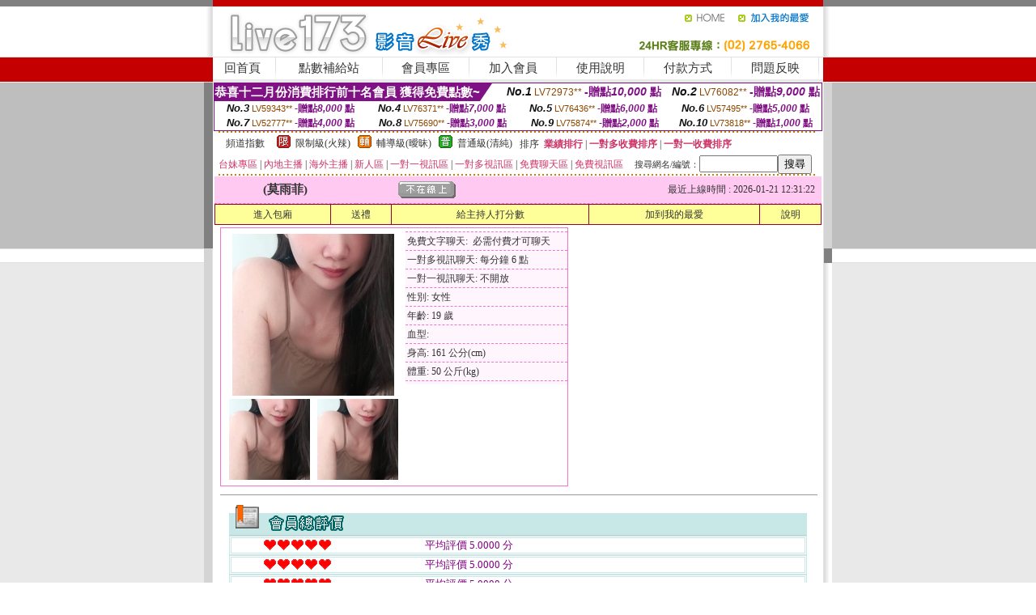

--- FILE ---
content_type: text/html; charset=Big5
request_url: http://1438841.kgg755.com/index.phtml?PUT=a_show&AID=216423&FID=1438841&R2=&CHANNEL=
body_size: 8528
content:
<html><head><title>show live直播</title><meta http-equiv=content-type content="text/html; charset=big5">
<meta name="Keywords" content="夫妻視頻聊天圖片 ,免費線上電影直播 ,uthome大陸視頻美女 ,免費視訊聊天室破解版 ,寫真 女郎 攝影 網 ,有沒有什麼視訊聊天軟件 ,A片100％ ,真人果聊室 ,晚上寂寞的女人qq群 ,熱舞裸聊聊天室 ,限制級裸體聊天室 ,漾美眉正妹美女主播秀 ,兔聊直播平台 ,美女交友視訊直播間 ,成人色情圖庫 ,直播唱歌視訊 ,三點全露的美女自拍 ,台妹照片 ,成人寂寞聊天群 ,173視訊交友網站 ,世界第一成人網,視頻群聊,51vv聊天室,免費成人色情電影網站,日本美女視頻裸聊,s383可以看黃秀的直播app ,成˙人貼圖區,免費進入裸聊室網站,真人裸聊破解,後宮晚上禁用直播app軟件 ,視頻聊天室黃色視頻,yy語音視頻互動社區,性感長腿美女圖片,快播國產夫妻視頻秀片,午夜聊天室你懂的,做愛圖裸體照片,真人美女裸體圖片,街拍性感長腿美女,mfc視訊網,跳舞吧真人直播聊天室">
<meta name="description" content="夫妻視頻聊天圖片 ,免費線上電影直播 ,uthome大陸視頻美女 ,免費視訊聊天室破解版 ,寫真 女郎 攝影 網 ,有沒有什麼視訊聊天軟件 ,A片100％ ,真人果聊室 ,晚上寂寞的女人qq群 ,熱舞裸聊聊天室 ,限制級裸體聊天室 ,漾美眉正妹美女主播秀 ,兔聊直播平台 ,美女交友視訊直播間 ,成人色情圖庫 ,直播唱歌視訊 ,三點全露的美女自拍 ,台妹照片 ,成人寂寞聊天群 ,173視訊交友網站 ,世界第一成人網,視頻群聊,51vv聊天室,免費成人色情電影網站,日本美女視頻裸聊,s383可以看黃秀的直播app ,成˙人貼圖區,免費進入裸聊室網站,真人裸聊破解,後宮晚上禁用直播app軟件 ,視頻聊天室黃色視頻,yy語音視頻互動社區,性感長腿美女圖片,快播國產夫妻視頻秀片,午夜聊天室你懂的,做愛圖裸體照片,真人美女裸體圖片,街拍性感長腿美女,mfc視訊網,跳舞吧真人直播聊天室">

<style type="text/css"><!--
.SS {font-size: 10px;line-height: 14px;}
.S {font-size: 11px;line-height: 16px;}
.M {font-size: 13px;line-height: 18px;}
.L {font-size: 15px;line-height: 20px;}
.LL {font-size: 17px;line-height: 22px;}
.LLL {font-size: 21px;line-height: 28px;}




body {
        font-size: 12px;
        height: 16px;
}


A:link { COLOR: #333333; TEXT-DECORATION: none }
A:active { COLOR: #333333; TEXT-DECORATION: none }
A:visited { COLOR: #333333; TEXT-DECORATION: none }
A:hover { COLOR: #CC0000; TEXT-DECORATION: underline }
.ainput { 
	font-size: 10pt;
	height: 22px;
	MARGIN-TOP: 2px;
	MARGIN-BOTTOM: 0px
}
select { 
	font-size: 9pt;
	height: 19px;
}
textarea { 
	font-size: 9pt;
	color: #666666;
}
td {
	font-size: 9pt;
	color: #333333;
	LETTER-SPACING: 0em;
	LINE-HEIGHT: 1.5em;
}
.style1 {
	color: #0074CE;
	font-family: Arial;
	font-weight: bold;
}
.style2 {
	font-family: Arial;
	font-weight: bold;
	color: #C40000;
}
.style3 {
	font-size: 12px;
	font-style: normal;
	LINE-HEIGHT: 1.6em;
	color: #C40000;
}
.style4 {
	font-size: 9pt;
	font-style: normal;
	LINE-HEIGHT: 1.6em;
	color: #E90080;
}
.style5 {
	font-size: 9pt;
	font-style: normal;
	LINE-HEIGHT: 1.6em;
	color: #FF8000;
}
.Table_f1 {
	font-size: 9pt;
	font-style: normal;
	LINE-HEIGHT: 1.5em;
	color: #E90080;
}
.Table_f2 {
	font-size: 9pt;
	font-style: normal;
	LINE-HEIGHT: 1.5em;
	color: #0074CE;
}
.Table_f3 {
	font-size: 9pt;
	font-style: normal;
	LINE-HEIGHT: 1.5em;
	color: #999999;
}
.Table_f4 {
	font-size: 9pt;
	font-style: normal;
	LINE-HEIGHT: 1.5em;
	color: #597D15;
}
.T11B_r {
	font-size: 11pt;
	font-weight: bold;
	LINE-HEIGHT: 1.6em;
	color: #C40000;
}
.T11B_b {
	font-size: 11pt;
	font-weight: bold;
	LINE-HEIGHT: 1.6em;
	color: #0066CC;
}
.T11B_b1 {
	font-size: 11pt;
	font-weight: bold;
	LINE-HEIGHT: 1.6em;
	color: #003399;
}
.t9 {
	font-size: 9pt;
	font-style: normal;
	LINE-HEIGHT: 1.5em;
	color: #0066CC;
}
.t9b {
	font-size: 10pt;
	font-style: normal;
	font-weight: bold;
	LINE-HEIGHT: 1.6em;
	font-family: Arial;
	color: #0066CC;
}

.t12b {
	font-size: 12pt;
	color: #004040;
	font-style: normal;
	font-weight: bold;
	LINE-HEIGHT: 1.6em;
	font-family: "Times New Roman", "Times", "serif";
}



--></style>
<script language="JavaScript" type="text/JavaScript">
function CHAT_GO(AID,FORMNAME){
document.form1_GO.AID.value=AID;
document.form1_GO.ROOM.value=AID;
document.form1_GO.MID.value=10000;
if(FORMNAME.uname.value=="" || FORMNAME.uname.value.indexOf("請輸入")!=-1)    {
  alert("請輸入暱稱");
  FORMNAME.uname.focus();
}else{
  var AWidth = screen.width-20;
  var AHeight = screen.height-80;
  if( document.all || document.layers ){
  utchat10000=window.open("","utchat10000","width="+AWidth+",height="+AHeight+",resizable=yes,toolbar=no,location=no,directories=no,status=no,menubar=no,copyhistory=no,top=0,left=0");
  }else{
  utchat10000=window.open("","utchat10000","width="+AWidth+",height="+AHeight+",resizable=yes,toolbar=no,location=no,directories=no,status=no,menubar=no,copyhistory=no,top=0,left=0");
  }
  document.form1_GO.uname.value=FORMNAME.uname.value;
  document.form1_GO.sex.value=FORMNAME.sex.value;
  document.form1_GO.submit();
}
}


function CHAT_GO123(AID){
  document.form1_GO.AID.value=AID;
  document.form1_GO.ROOM.value=AID;
  document.form1_GO.MID.value=10000;
  if(document.form1_GO.uname.value=="")    {
    alert("請輸入暱稱");
  }else{
    var AWidth = screen.width-20;
    var AHeight = screen.height-80;
    if( document.all || document.layers ){
    utchat10000=window.open("","utchat10000","width="+AWidth+",height="+AHeight+",resizable=yes,toolbar=no,location=no,directories=no,status=no,menubar=no,copyhistory=no,top=0,left=0");
    }else{
    utchat10000=window.open("","utchat10000","width="+AWidth+",height="+AHeight+",resizable=yes,toolbar=no,location=no,directories=no,status=no,menubar=no,copyhistory=no,top=0,left=0");
    }
    document.form1_GO.submit();
  }
}

function MM_swapImgRestore() { //v3.0
  var i,x,a=document.MM_sr; for(i=0;a&&i<a.length&&(x=a[i])&&x.oSrc;i++) x.src=x.oSrc;
}

function MM_preloadImages() { //v3.0
  var d=document; if(d.images){ if(!d.MM_p) d.MM_p=new Array();
    var i,j=d.MM_p.length,a=MM_preloadImages.arguments; for(i=0; i<a.length; i++)
    if (a[i].indexOf("#")!=0){ d.MM_p[j]=new Image; d.MM_p[j++].src=a[i];}}
}

function MM_findObj(n, d) { //v4.01
  var p,i,x;  if(!d) d=document; if((p=n.indexOf("?"))>0&&parent.frames.length) {
    d=parent.frames[n.substring(p+1)].document; n=n.substring(0,p);}
  if(!(x=d[n])&&d.all) x=d.all[n]; for (i=0;!x&&i<d.forms.length;i++) x=d.forms[i][n];
  for(i=0;!x&&d.layers&&i<d.layers.length;i++) x=MM_findObj(n,d.layers[i].document);
  if(!x && d.getElementById) x=d.getElementById(n); return x;
}

function MM_swapImage() { //v3.0
  var i,j=0,x,a=MM_swapImage.arguments; document.MM_sr=new Array; for(i=0;i<(a.length-2);i+=3)
   if ((x=MM_findObj(a[i]))!=null){document.MM_sr[j++]=x; if(!x.oSrc) x.oSrc=x.src; x.src=a[i+2];}
}
//-->
</script>


</head>
<!--body topMargin=0 marginheight=0 marginwidth=0 BACKGROUND='/images_live173/bg.gif'-->
<table width='776' border='0' align='center' cellpadding='0' cellspacing='0'><tr><td width='11' valign='top' background='images_live173/Tab_L2.gif'><img src='images_live173/Tab_L1.gif' width='11' height='325'></td><td width='754' align='center' valign='top' bgcolor='#FFFFFF'><body topMargin=0 marginheight=0 marginwidth=0 BACKGROUND='/images_live173/bg.gif'><table width='754' border='0' cellspacing='0' cellpadding='0'><tr><td height='8' bgcolor='#C40000'><img src='/images_live173//sx.gif' width='1' height='1'></td></tr>
<tr><td height='62'><table width='754' border='0' cellspacing='0' cellpadding='0'>
<tr><td width='365'><img src='/images_live173//logo.gif' width='365' height='62'></td>
<td width='389'><table width='389' border='0' cellspacing='0' cellpadding='0'>
<tr><td height='27' align='right'><a href='http://1438841.kgg755.com/?FID=1438841' target='_top'><img src='/images_live173//home.gif' width='66' height='27' border='0'></a><a href="javascript:window.external.AddFavorite ('http://1438841.kgg755.com/?FID=1438841','Live173影音Live秀')"><img src='/images_live173//myfavorites.gif' width='108' height='27' border='0'></a></td></tr><tr><td height='35' align='right'><img src='/images_live173//tel.gif' width='389' height='35'></td></tr></table></td></tr></table></td></tr></table><table width='754' border='0' cellspacing='0' cellpadding='0'><tr>
<td height='1' bgcolor='#E1E1E1'><img src='images_live173/sx.gif' width='1' height='1'></td></tr>
<tr><td height='27' valign='top' bgcolor='#FFFFFF'><table width='754' height='27' border='0' cellpadding='0' cellspacing='0' CLASS=L><tr align='center'><td CLASS=L><a href='./?FID=1438841'>回首頁</A></td><td width='11'  CLASS=L><img src='images_live173/menuline.gif' width='11' height='27'></td><td CLASS=L><a href='/PAY1/?UID=&FID=1438841' TARGET='_blank'>點數補給站</A></td><td width='11'  CLASS=L><img src='images_live173/menuline.gif' width='11' height='27'></td><td CLASS=L><a href='./?PUT=up&FID=1438841' target='_top'>會員專區</span></A></td><td width='11'  CLASS=L><img src='images_live173/menuline.gif' width='11' height='27'></td><td CLASS=L><a href='./?PUT=up_reg&s=0&FID=1438841' target='_top'>加入會員</span></A></td><td width='11'><img src='images_live173/menuline.gif' width='11' height='27'></td><td  CLASS=L><a href='./?PUT=faq&FID=1438841'>使用說明</span></A></td><td width='11'><img src='images_live173/menuline.gif' width='11' height='27'></td><td  CLASS=L><a href='./?PUT=pay_doc1&FID=1438841'>付款方式</span></A></td><td width='11'><img src='images_live173/menuline.gif' width='11' height='27'></td><td  CLASS=L><a href='./?PUT=mailbox&FID=1438841'>問題反映</A></td><td width='11'><img src='images_live173/menuline.gif' width='11' height='27'></td><td  CLASS=L></td></tr></table></td></tr></table><table width='754' border='0' cellspacing='0' cellpadding='0'><tr><td height='4' bgcolor='#E9E9E9'><img src='images_live173/sx.gif' width='1' height='1'></td></tr></table><table border='0' cellspacing='0' cellpadding='0' ALIGN='CENTER' bgcolor='#FFFFFF' width='750'><tr><td><div style="margin:0 auto;width: 750px;border:1px solid #7f1184; font-family:Helvetica, Arial, 微軟正黑體 ,sans-serif;font-size: 12px; background-color: #ffffff">
 <table border="0" cellpadding="0" cellspacing="0" width="100%">
        <tr>
          <td align="left" valign="top">
            <table border="0" cellpadding="0" cellspacing="0" height="22">
              <tr>
                <td bgcolor="#7f1184"><b style="color:#FFFFFF;font-size:15px"> 恭喜十二月份消費排行前十名會員 獲得免費點數~</b></td>
                <td width="15">
                  <div style="border-style: solid;border-width: 22px 15px 0 0;border-color: #7e1184 transparent transparent transparent;"></div>
                </td>
              </tr>
            </table>
          </td>
          <td align="left">
            <b style="color:#111111;font-size:14px"><em>No.1</em></b>&nbsp;<span style="color:#8c4600;font-size:12px">LV72973**</span>
            <b style="color:#7f1184;font-size:14px"> -贈點<em>10,000</em> 點</b>
          </td>
          <td align="center" width="25%">
            <b style="color:#111111;font-size:14px"><em>No.2</em></b>&nbsp;<span style="color:#8c4600;font-size:12px">LV76082**</span>
            <b style="color:#7f1184;font-size:14px"> -贈點<em>9,000</em> 點</b>
          </td>
        </tr>
      </table>
      <table border="0" cellpadding="0" cellspacing="0" width="100%">
        <tr>
          <td align="center" width="25%">
            <b style="color:#111111;font-size:13px"><em>No.3</em></b>&nbsp;<span style="color:#8c4600;font-size:11px">LV59343**</span>
            <b style="color:#7f1184;font-size:12px"> -贈點<em>8,000</em> 點</b>
          </td>
          <td align="center" width="25%">
            <b style="color:#111111;font-size:13px"><em>No.4</em></b>&nbsp;<span style="color:#8c4600;font-size:11px">LV76371**</span>
            <b style="color:#7f1184;font-size:12px"> -贈點<em>7,000</em> 點</b>
          </td>
          <td align="center" width="25%">
            <b style="color:#111111;font-size:13px"><em>No.5</em></b>&nbsp;<span style="color:#8c4600;font-size:11px">LV76436**</span>
            <b style="color:#7f1184;font-size:12px"> -贈點<em>6,000</em> 點</b>
          </td>
          <td align="center">
            <b style="color:#111111;font-size:13px"><em>No.6</em></b>&nbsp;<span style="color:#8c4600;font-size:11px">LV57495**</span>
            <b style="color:#7f1184;font-size:12px"> -贈點<em>5,000</em> 點</b>
          </td>
        </tr>
      </table>
      <table border="0" cellpadding="0" cellspacing="0" width="100%">
        <tr>
          <td align="center" width="25%">
            <b style="color:#111111;font-size:13px"><em>No.7</em></b>&nbsp;<span style="color:#8c4600;font-size:11px">LV52777**</span>
            <b style="color:#7f1184;font-size:12px"> -贈點<em>4,000</em> 點</b>
          </td>
          <td align="center" width="25%">
            <b style="color:#111111;font-size:13px"><em>No.8</em></b>&nbsp;<span style="color:#8c4600;font-size:11px">LV75690**</span>
            <b style="color:#7f1184;font-size:12px"> -贈點<em>3,000</em> 點</b>
          </td>
          <td align="center" width="25%">
            <b style="color:#111111;font-size:13px"><em>No.9</em></b>&nbsp;<span style="color:#8c4600;font-size:11px">LV75874**</span>
            <b style="color:#7f1184;font-size:12px"> -贈點<em>2,000</em> 點</b>
          </td>
          <td align="center" width="25%">
            <b style="color:#111111;font-size:13px"><em>No.10</em></b>&nbsp;<span style="color:#8c4600;font-size:11px">LV73818**</span>
            <b style="color:#7f1184;font-size:12px"> -贈點<em>1,000</em> 點</b>
          </td>
        </tr>
      </table>
    </div>
</td></tr></table><table width='740' height='25' border='0' cellpadding='0' cellspacing='0' bgcolor='#FFFFFF' ALIGN=CENTER CLASS=S><tr> <td height='2' background='img/dot.gif'><img src='img/dot.gif' width='5' height='2'></td></tr><tr><td><table border='0' cellpadding='0' cellspacing='3' CLASS='M'><tr><td>&nbsp;&nbsp;頻道指數&nbsp;&nbsp;</TD><TD CLASS='M'>&nbsp;&nbsp;<A HREF='./index.phtml?PUT=A_SORT&SORT=R41&FID=1438841'><img src='/images/slevel1.gif' width='17' height='16' BORDER='0' TITLE='節目等級為限制級適合年齡滿21歲之成人進入'></A></TD><TD>&nbsp;<A HREF='./index.phtml?PUT=A_SORT&SORT=R41&FID=1438841'>限制級(火辣)</A></TD><TD>&nbsp;&nbsp;<A HREF='./index.phtml?PUT=A_SORT&SORT=R42&FID=1438841'><img src='/images/slevel2.gif' width='17' height='16' BORDER='0' TITLE='節目等級為輔導級適合年齡滿18歲之成人進入'></A></TD><TD>&nbsp;<A HREF='./index.phtml?PUT=A_SORT&SORT=R42&FID=1438841'>輔導級(曖昧)</A></TD><TD>&nbsp;&nbsp;<A HREF='./index.phtml?PUT=A_SORT&SORT=R40&FID=1438841'><img src='/images/slevel0.gif' width='17' height='16' BORDER='0' TITLE='節目等級為普通級適合所有年齡層進入'></A></TD><TD>&nbsp;<A HREF='./index.phtml?PUT=A_SORT&SORT=R40&FID=1438841'>普通級(清純)</A></TD><TD><table width='100%' height='20' border='0' cellpadding='0' cellspacing='0' CLASS='S'><tr><td valign='bottom'>&nbsp;&nbsp;排序&nbsp;&nbsp;<strong><a href='./index.phtml?PUT=A_SORT&SORT=N&ON=&FID=1438841'><font color='#CC3366'>業績排行</font></a></strong>&nbsp;|&nbsp;<strong><a href='./index.phtml?PUT=A_SORT&SORT=R6&FID=1438841'><font color='#CC3366'>一對多收費排序</font></a></strong>&nbsp;|&nbsp;<strong><a href='./index.phtml?PUT=A_SORT&SORT=R7&FID=1438841'><font color='#CC3366'>一對一收費排序</font></a></strong></font></div></td></tr></table></td></tr></table><table width='100%' height='20' border='0' cellpadding='0' cellspacing='0'><tr><td><a href='./index.phtml?PUT=A_SORT&SORT=TW&FID=1438841'><font color='#CC3366'>台妹專區</font></a>&nbsp;|&nbsp;<a href='./index.phtml?PUT=A_SORT&SORT=CN&FID=1438841'><font color='#CC3366'>內地主播</font></a>&nbsp;|&nbsp;<a href='./index.phtml?PUT=A_SORT&SORT=GLOBAL&FID=1438841'><font color='#CC3366'>海外主播</font></a>&nbsp;|&nbsp;<a href='./index.phtml?PUT=A_SORT&SORT=NEW&FID=1438841'><font color='#CC3366'>新人區</font></a></strong>&nbsp;|&nbsp;<a href='./index.phtml?PUT=A_SORT&SORT=R52&FID=1438841'><font color='#CC3366'>一對一視訊區</font></a></strong>&nbsp;|&nbsp;<a href='./index.phtml?PUT=A_SORT&SORT=R54&FID=1438841'><font color='#CC3366'>一對多視訊區</font></a></strong>&nbsp;|&nbsp;<a href='./index.phtml?PUT=A_SORT&SORT=R51&FID=1438841'><font color='#CC3366'>免費聊天區</font></a></strong>&nbsp;|&nbsp;<a href='./index.phtml?PUT=A_SORT&SORT=R53&FID=1438841'><font color='#CC3366'>免費視訊區</font></a></strong></font></div></TD><TD><table border='0' cellspacing='0' bgcolor='#FFFFFF' cellpadding='0'><form name='SEARCHFORM123' action='./index.phtml' align=center method=POST><input type=hidden name='PUT' value='a_show'><input type=hidden name='FID' value='1438841'><TR><TD class='S'>搜尋網名/編號：<input type='text' name='KEY_STR' size='10' VALUE=''><input type='SUBMIT' value='搜尋' name='B2'></td></tr></FORM></table></TD></tr></table><tr> <td height='2' background='img/dot.gif'><img src='img/dot.gif' width='5' height='2'></td></tr></td></tr></table><table width='750' border='0' cellspacing='0' cellpadding='0' ALIGN=CENTER BGCOLOR='#FFFFFF'><TR><TD><CENTER>
<SCRIPT language='JavaScript'>
function CHECK_SEARCH_KEY(FORMNAME){
  var error;
  if (FORMNAME.KEY_STR.value.length<2){
    alert('您輸入的搜尋字串必需多於 2 字元!!');
    FORMNAME.KEY_STR.focus();
    return false;
  }
  return true;
}
</SCRIPT>
<script>function BOOKMARKAID(){var BASE_URL='http://1438841.kgg755.com/?PUT=a_show&AID=216423&FID=1438841&R2=&CHANNEL=R53';var BASE_TITLE='莫雨菲影音視訊聊天室 - 莫雨菲 ';if ((navigator.appName == "Microsoft Internet Explorer") && (parseInt(navigator.appVersion) >= 4)) {
window.external.AddFavorite (BASE_URL,BASE_TITLE);
}else {
var msg = '為了方便您下次再進入本網站請 [ 加入我的最愛]!';
if(navigator.appName == 'Netscape'){msg += '(CTRL-D)';}
alert(msg);
}
}</script><SCRIPT>
function CHATGO(AID,ACTIONTYPE){
  document.FORM_GO_CHAT.ACTIONTYPE.value=ACTIONTYPE;
  document.FORM_GO_CHAT.AID.value=AID;
  document.FORM_GO_CHAT.ROOM.value=AID;
  document.FORM_GO_CHAT.MID.value=10000;
  document.FORM_GO_CHAT.target="A_"+AID;
  var AW = screen.availWidth;
  var AH = screen.availHeight;document.FORM_GO_CHAT.submit();}</SCRIPT><table width='0' border='0' cellpadding='0' cellspacing='0'><TR><TD></TD></TR>
<form method='GET' action='/V4/index.phtml'  target='_blank' name='FORM_GO_CHAT'>
<input type='HIDDEN' name='sex' value=''>
<input type='HIDDEN' name='sextype' value=''>
<input type='HIDDEN' name='age' value=''>
<input type='HIDDEN' name='ACTIONTYPE' value=''><input type='HIDDEN' name='MID' value='1438841'>
<input type='HIDDEN' name='UID' value=''>
<input type='HIDDEN' name='ROOM' value='216423'>
<input type='HIDDEN' name='AID' value='216423'>
<input type='HIDDEN' name='FID' value='1438841'>
</form></TABLE><table border='0' width='750' cellspacing='1' cellpadding='0' align='center' CLASS=M><tr><td ALIGN=CENTER>
<TABLE border='0' width='100%' cellspacing='0' cellpadding='4' CLASS=M>
<TR><TD style='background:#FFC9F2;padding:6px 8px 6px 8px;border-bottom:1px dashed #F572CF' CLASS='L' ALIGN='CENTER' VALIGN=TOP><B>
 &nbsp;&nbsp;(莫雨菲)&nbsp;&nbsp;</TD>
<TD style='background:#FFC9F2;padding:6px 8px 6px 8px;border-bottom:1px dashed #F572CF' CLASS='L' ALIGN='CENTER' VALIGN=TOP><B>
<IMG SRC='/T008IMG/offline.gif'>
</TD>
<TD style='background:#FFC9F2;padding:6px 8px 6px 8px;border-bottom:1px dashed #F572CF' align='right'>最近上線時間 : 2026-01-21 12:31:22 </TD></TR>
</TD></TR></TABLE>
<TABLE CLASS=M WIDTH=100% ALIGN=CENTER border='1' cellpadding='1' cellspacing='0' style='border-collapse: collapse' bordercolor='#990033'><TR><TD  ALIGN=CENTER onmouseover="this.bgColor='#FFCC33';" onmouseout="this.bgColor='#FFFF99'"; BGCOLOR='#FFFF99' HEIGHT='25 '><A href="Javascript:CHATGO('216423','3');">
進入包廂
</A>
</TD><TD  ALIGN=CENTER onmouseover="this.bgColor='#FFCC33';" onmouseout="this.bgColor='#FFFF99'"; BGCOLOR='#FFFF99' HEIGHT='25 '><A href='./?PUT=gift_send&AID=216423&FID=1438841'>送禮</A>
</TD><TD  ALIGN=CENTER onmouseover="this.bgColor='#FFCC33';" onmouseout="this.bgColor='#FFFF99'"; BGCOLOR='#FFFF99' HEIGHT='25 '><A href='./index.phtml?PUT=a_vote_edit&AID=216423&FID=1438841'>給主持人打分數</A>
</TD><TD  ALIGN=CENTER onmouseover="this.bgColor='#FFCC33';" onmouseout="this.bgColor='#FFFF99'"; BGCOLOR='#FFFF99' HEIGHT='25 '><A href='JavaScript:BOOKMARKAID();'>加到我的最愛</A>
</TD><TD  ALIGN=CENTER onmouseover="this.bgColor='#FFCC33';" onmouseout="this.bgColor='#FFFF99'"; BGCOLOR='#FFFF99' HEIGHT='25 '><A href='./index.phtml?PUT=faq&FID=1438841'>說明</A>
</TD></TR></TABLE><TABLE border='0' width='750' cellspacing='0' cellpadding='0' BGCOLOR='FFFFFF' CLASS=S>
<TR>
<TD>
<center>
<TABLE width='99%' CLASS='M'><TR><TD>
<TABLE border='0' width='420' cellspacing='0' cellpadding='0' style='border:1px solid #F572CF;margin:0px 10px 10px 0px' bgcolor='#FFFFFF' align='left' margin:0px 10px 10px 0px' bgcolor='#FFFFFF'>
<TR>
<TD valign='top' style='padding:4px 4px 4px 4px' style='border-right:1px dashed #F572CF;'>
<TABLE border='0' width='220'>
<TR>
<TD COLSPAN='2' ALIGN='CENTER' VALIGN='TOP' WIDTH=220>
<A HREF='/V4/?AID=216423&FID=1438841&WEBID=' TARGET='AID216423'><IMG SRC='/A_PH/216423/1-200x200.jpg' BORDER='0'></A></TD></TR>
<TR><TD COLSPAN='1' ALIGN='CENTER' VALIGN='TOP' WIDTH='50%'><A HREF='/V4/?AID=216423&FID=1438841&WEBID=' TARGET='AID216423'><IMG SRC='/A_PH/216423/2-100x100.jpg' BORDER='0'></A></TD><TD COLSPAN='1' ALIGN='CENTER' VALIGN='TOP' WIDTH='50%'><A HREF='/V4/?AID=216423&FID=1438841&WEBID=' TARGET='AID216423'><IMG SRC='/A_PH/216423/3-100x100.jpg' BORDER='0'></A></TD></TR></TABLE>
</TD>
<TD valign='top' style='padding:4px 0px 0px 0px' WIDTH='100%'>
<TABLE border='0' width='200' cellspacing='0' cellpadding='2' CLASS=M BGCOLOR='#FFF5FD'><TR><TD style='border-top:1px dashed #F572CF;'>免費文字聊天:&nbsp; 必需付費才可聊天</TD></TR>
<TR><TD style='border-top:1px dashed #F572CF;'>一對多視訊聊天:&nbsp;每分鐘 6 點</TD></TR>
<TR><TD style='border-top:1px dashed #F572CF;'>一對一視訊聊天:&nbsp;不開放</TD></TR>
<TR><TD style='border-top:1px dashed #F572CF;'>性別:&nbsp;女性</TD></TR>
<TR><TD style='border-top:1px dashed #F572CF;'>年齡:&nbsp;19 歲</TD></TR>
<TR><TD style='border-top:1px dashed #F572CF;'>血型:&nbsp;</TD></TR>
<TR><TD style='border-top:1px dashed #F572CF;'>身高:&nbsp;161 公分(cm)</TD></TR>
<TR><TD style='border-top:1px dashed #F572CF;'>體重:&nbsp;50 公斤(kg)</TD></TR>
<TR><TD style='border-top:1px dashed #F572CF;'></TD></TR>
</TABLE>
</TD>
</TR>
</TABLE>
<HR SIZE=1 COLOR=999999 WIDTH=100%></TD></TR></TABLE>
</center>
</TD>
</TR>
</TABLE>
</TD></TR></TABLE>
<table border='0' cellpadding='0' cellspacing='0' width='95%' id='table12'>
<tr><td background='/images_vote/bar_bg.gif'><img border='0' src='/images_vote/bar1.gif'></td></tr></table>
<table border='0' cellpadding='0' cellspacing='0' width='95%' id='table13'><tr><td align='center' colspan='3'><table border='0' cellpadding='0' cellspacing='0' width='100%' id='table37' style='border: 3px double #C7E8E7'><tr><td width='39'><p align='center'><font size='2' color='#800080'></font></td><td WIDTH=200><img border='0' src='/images_vote/icon_love.gif' width='17' height='17'><img border='0' src='/images_vote/icon_love.gif' width='17' height='17'><img border='0' src='/images_vote/icon_love.gif' width='17' height='17'><img border='0' src='/images_vote/icon_love.gif' width='17' height='17'><img border='0' src='/images_vote/icon_love.gif' width='17' height='17'></td><td><font size='2' color='#800080'>平均評價 5.0000 分</font></td></tr></table><table border='0' cellpadding='0' cellspacing='0' width='100%' id='table37' style='border: 3px double #C7E8E7'><tr><td width='39'><p align='center'><font size='2' color='#800080'></font></td><td WIDTH=200><img border='0' src='/images_vote/icon_love.gif' width='17' height='17'><img border='0' src='/images_vote/icon_love.gif' width='17' height='17'><img border='0' src='/images_vote/icon_love.gif' width='17' height='17'><img border='0' src='/images_vote/icon_love.gif' width='17' height='17'><img border='0' src='/images_vote/icon_love.gif' width='17' height='17'></td><td><font size='2' color='#800080'>平均評價 5.0000 分</font></td></tr></table><table border='0' cellpadding='0' cellspacing='0' width='100%' id='table37' style='border: 3px double #C7E8E7'><tr><td width='39'><p align='center'><font size='2' color='#800080'></font></td><td WIDTH=200><img border='0' src='/images_vote/icon_love.gif' width='17' height='17'><img border='0' src='/images_vote/icon_love.gif' width='17' height='17'><img border='0' src='/images_vote/icon_love.gif' width='17' height='17'><img border='0' src='/images_vote/icon_love.gif' width='17' height='17'><img border='0' src='/images_vote/icon_love.gif' width='17' height='17'></td><td><font size='2' color='#800080'>平均評價 5.0000 分</font></td></tr></table><table border='0' cellpadding='0' cellspacing='0' width='100%' id='table37' style='border: 3px double #C7E8E7'><tr><td width='39'><p align='center'><font size='2' color='#800080'></font></td><td WIDTH=200><img border='0' src='/images_vote/icon_love.gif' width='17' height='17'><img border='0' src='/images_vote/icon_love.gif' width='17' height='17'><img border='0' src='/images_vote/icon_love.gif' width='17' height='17'><img border='0' src='/images_vote/icon_love.gif' width='17' height='17'><img border='0' src='/images_vote/icon_love.gif' width='17' height='17'></td><td><font size='2' color='#800080'>平均評價 5.0000 分</font></td></tr></table></td></tr></TABLE><table border='0' cellpadding='0' cellspacing='0' width='95%' id='table13'><tr><td align='center' colspan='3'><tr><td width='42' align='center'>　</td><td><font size='2' color='#808080'>註﹕最高值 5分</font></td><td width='177'><a href='/index.phtml?PUT=a_vote_edit&AID=216423' target=_blank><img border='0' src='/images_vote/bt_g2.gif' width='120' height='27'></a></td></tr></table><table border='0' cellpadding='0' cellspacing='0' width='95%' id='table14'><tr><td background='/images_vote/bar_bg.gif'><img border='0' src='/images_vote/bar2.gif'></td></tr></table><table border='0' cellpadding='0' cellspacing='0' width='95%' id='table30' style='border: 3px double #C7E8E7; '><tr><td><table border='0' cellpadding='0' cellspacing='0' id='table31' style='font-size: 10pt' width=100%><tr><td align='center'><td><img border='0' src='/images_vote/icon_love.gif' width='17' height='17'><img border='0' src='/images_vote/icon_love.gif' width='17' height='17'><img border='0' src='/images_vote/icon_love.gif' width='17' height='17'><img border='0' src='/images_vote/icon_love.gif' width='17' height='17'><img border='0' src='/images_vote/icon_love.gif' width='17' height='17'><td align='center'><td><img border='0' src='/images_vote/icon_love.gif' width='17' height='17'><img border='0' src='/images_vote/icon_love.gif' width='17' height='17'><img border='0' src='/images_vote/icon_love.gif' width='17' height='17'><img border='0' src='/images_vote/icon_love.gif' width='17' height='17'><img border='0' src='/images_vote/icon_love.gif' width='17' height='17'><td align='center'><td><img border='0' src='/images_vote/icon_love.gif' width='17' height='17'><img border='0' src='/images_vote/icon_love.gif' width='17' height='17'><img border='0' src='/images_vote/icon_love.gif' width='17' height='17'><img border='0' src='/images_vote/icon_love.gif' width='17' height='17'><img border='0' src='/images_vote/icon_love.gif' width='17' height='17'><td align='center'><td><img border='0' src='/images_vote/icon_love.gif' width='17' height='17'><img border='0' src='/images_vote/icon_love.gif' width='17' height='17'><img border='0' src='/images_vote/icon_love.gif' width='17' height='17'><img border='0' src='/images_vote/icon_love.gif' width='17' height='17'><img border='0' src='/images_vote/icon_love.gif' width='17' height='17'><tr><td align='left' colspan='8'><font size='2' color='#800080'>會員[ LV6897612 ]<B> QQ地瓜球</B> 的評論：</font> <FONT CLASS=S>( 2026-01-01 23:26:36 )</FONT></td></tr></table></td></tr></table><table border='0' cellpadding='0' cellspacing='0' width='95%' id='table30' style='border: 3px double #C7E8E7; '><tr><td><table border='0' cellpadding='0' cellspacing='0' id='table31' style='font-size: 10pt' width=100%><tr><td align='center'><td><img border='0' src='/images_vote/icon_love.gif' width='17' height='17'><img border='0' src='/images_vote/icon_love.gif' width='17' height='17'><img border='0' src='/images_vote/icon_love.gif' width='17' height='17'><img border='0' src='/images_vote/icon_love.gif' width='17' height='17'><img border='0' src='/images_vote/icon_love.gif' width='17' height='17'><td align='center'><td><img border='0' src='/images_vote/icon_love.gif' width='17' height='17'><img border='0' src='/images_vote/icon_love.gif' width='17' height='17'><img border='0' src='/images_vote/icon_love.gif' width='17' height='17'><img border='0' src='/images_vote/icon_love.gif' width='17' height='17'><img border='0' src='/images_vote/icon_love.gif' width='17' height='17'><td align='center'><td><img border='0' src='/images_vote/icon_love.gif' width='17' height='17'><img border='0' src='/images_vote/icon_love.gif' width='17' height='17'><img border='0' src='/images_vote/icon_love.gif' width='17' height='17'><img border='0' src='/images_vote/icon_love.gif' width='17' height='17'><img border='0' src='/images_vote/icon_love.gif' width='17' height='17'><td align='center'><td><img border='0' src='/images_vote/icon_love.gif' width='17' height='17'><img border='0' src='/images_vote/icon_love.gif' width='17' height='17'><img border='0' src='/images_vote/icon_love.gif' width='17' height='17'><img border='0' src='/images_vote/icon_love.gif' width='17' height='17'><img border='0' src='/images_vote/icon_love.gif' width='17' height='17'><tr><td align='left' colspan='8'><font size='2' color='#800080'>會員[ LV7647874 ]<B> xiao墨</B> 的評論：</font>主播超級好聊天 完全不想離開 <FONT CLASS=S>( 2025-12-31 13:02:21 )</FONT></td></tr></table></td></tr></table><BR>
<BR>
<table border='0' cellpadding='0' cellspacing='0' width='95%' id='table14'><tr><td background='/images_vote/bar_bg.gif'><B>主持人最近上線記錄</B></td></tr></table><table border='0' cellpadding='0' cellspacing='0' width='95%' id='table30' style='border: 3px double #C7E8E7; '><tr><td><table border='0' cellpadding='0' cellspacing='0' id='table31' style='font-size: 10pt' width=100%><tr><td align='CENTER'><font size='2' color='#800080'><B>項次</font></TD><td align='CENTER'><B>日期</TD><td align='CENTER'><B>進入時間</TD><TD ALIGN=CENTER><B>離開時間</td><TD ALIGN=CENTER><B>停留時間</td></tr><tr BGCOLOR='FFFFFF'><td align='CENTER'><font size='2' color='#800080'>1</font></TD><TD ALIGN=CENTER>2026-01-21</td><td align='CENTER'>07:53</TD><TD ALIGN=CENTER>12:31</td><TD ALIGN=RIGHT>278 分鐘</td><tr BGCOLOR='FFEEEE'><td align='CENTER'><font size='2' color='#800080'>2</font></TD><TD ALIGN=CENTER>2026-01-19</td><td align='CENTER'>08:11</TD><TD ALIGN=CENTER>12:28</td><TD ALIGN=RIGHT>257 分鐘</td><tr BGCOLOR='FFFFFF'><td align='CENTER'><font size='2' color='#800080'>3</font></TD><TD ALIGN=CENTER>2026-01-15</td><td align='CENTER'>10:03</TD><TD ALIGN=CENTER>12:30</td><TD ALIGN=RIGHT>147 分鐘</td><tr BGCOLOR='FFEEEE'><td align='CENTER'><font size='2' color='#800080'>4</font></TD><TD ALIGN=CENTER>2026-01-09</td><td align='CENTER'>13:02</TD><TD ALIGN=CENTER>14:42</td><TD ALIGN=RIGHT>100 分鐘</td><tr BGCOLOR='FFFFFF'><td align='CENTER'><font size='2' color='#800080'>5</font></TD><TD ALIGN=CENTER></td><td align='CENTER'>11:50</TD><TD ALIGN=CENTER>12:30</td><TD ALIGN=RIGHT>40 分鐘</td><tr BGCOLOR='FFEEEE'><td align='CENTER'><font size='2' color='#800080'>6</font></TD><TD ALIGN=CENTER></td><td align='CENTER'>10:40</TD><TD ALIGN=CENTER>11:43</td><TD ALIGN=RIGHT>63 分鐘</td><tr BGCOLOR='FFFFFF'><td align='CENTER'><font size='2' color='#800080'>7</font></TD><TD ALIGN=CENTER>2026-01-08</td><td align='CENTER'>08:59</TD><TD ALIGN=CENTER>12:30</td><TD ALIGN=RIGHT>210 分鐘</td><tr BGCOLOR='FFEEEE'><td align='CENTER'><font size='2' color='#800080'>8</font></TD><TD ALIGN=CENTER>2026-01-07</td><td align='CENTER'>00:00</TD><TD ALIGN=CENTER>03:50</td><TD ALIGN=RIGHT>231 分鐘</td><tr BGCOLOR='FFFFFF'><td align='CENTER'><font size='2' color='#800080'>9</font></TD><TD ALIGN=CENTER>2026-01-06</td><td align='CENTER'>22:59</TD><TD ALIGN=CENTER>23:59</td><TD ALIGN=RIGHT>60 分鐘</td><tr BGCOLOR='FFEEEE'><td align='CENTER'><font size='2' color='#800080'>10</font></TD><TD ALIGN=CENTER>2026-01-05</td><td align='CENTER'>08:49</TD><TD ALIGN=CENTER>11:26</td><TD ALIGN=RIGHT>157 分鐘</td><tr BGCOLOR='FFFFFF'><td align='CENTER'><font size='2' color='#800080'>11</font></TD><TD ALIGN=CENTER>2026-01-02</td><td align='CENTER'>12:52</TD><TD ALIGN=CENTER>15:40</td><TD ALIGN=RIGHT>168 分鐘</td><tr BGCOLOR='FFEEEE'><td align='CENTER'><font size='2' color='#800080'>12</font></TD><TD ALIGN=CENTER></td><td align='CENTER'>12:49</TD><TD ALIGN=CENTER>12:49</td><TD ALIGN=RIGHT>0 分鐘</td><tr BGCOLOR='FFFFFF'><td align='CENTER'><font size='2' color='#800080'>13</font></TD><TD ALIGN=CENTER></td><td align='CENTER'>08:02</TD><TD ALIGN=CENTER>12:37</td><TD ALIGN=RIGHT>275 分鐘</td><tr BGCOLOR='FFEEEE'><td align='CENTER'><font size='2' color='#800080'>14</font></TD><TD ALIGN=CENTER>2026-01-01</td><td align='CENTER'>22:01</TD><TD ALIGN=CENTER>23:49</td><TD ALIGN=RIGHT>108 分鐘</td></table><BR></td></tr></table><TABLE><TR><TD ALIGN=CENTER><B><A href='./?PUT=a_show&AID=216423&FID=1438841'>主持人個人首頁</A></B>
 | <B><A href='./?PUT=a_show&TYPE=UP9&AID=216423&FID=1438841'>相片本</A></B>
 | <B><A href='./?PUT=a_show&TYPE=A_VOTE&AID=216423&FID=1438841'>評價</A></B>
 | <B><A href='./?PUT=a_show&TYPE=ALOG&AID=216423&FID=1438841'>記錄</A></B>
</TD></TR></TABLE>
</td></tr></table></td><td width='11' valign='top' background='images_live173/Tab_R2.gif'><img src='images_live173/Tab_R1.gif' width='11' height='325'></td></tr></table><table width='776' border='0' align='center' cellpadding='0' cellspacing='0' CLASS='M'>
<tr><td height='1' bgcolor='#CDCDCD'><img src='/images_live173/sx.gif' width='1' height='1'></td>
</tr><tr><td height='25' align='center' bgcolor='#FFFFFF'>　<img src='/images_live173/icon_01.gif' width='20' height='20' align='absmiddle'><a href='./?PUT=tos&FID=1438841'><FONT CLASS='L'>使用條款</A>　<img src='/images_live173/icon_01.gif' width='20' height='20' align='absmiddle'><A href='./?PUT=aweb_reg&FID=1438841'>加入賺錢聯盟</A>　<img src='/images_live173/icon_01.gif' width='20' height='20' align='absmiddle'><A href='./?PUT=aweb_logon&FID=1438841'>賺錢聯盟專區</A></FONT>
<BR>
<FONT COLOR=999999 CLASS=S>
Copyright &copy; 2026 By <a href='http://1438841.kgg755.com'>show live直播</a> All Rights Reserved.</FONT>
</td></tr>
<tr><td height='50' bgcolor='#F6F6F6'><table width='776' height='50' border='0' cellpadding='0' cellspacing='0'>
<tr><td width='225'><img src='/images_live173/bottom_logo.gif' width='225' height='50'></td>
<td width='551' align='right' background='/images_live173/bottom_bg.gif'><table height='35' border='0' cellpadding='0' cellspacing='0'>
<tr><td width='268' valign='bottom'><img src='/images_live173/bottom_copy.gif' width='268' height='16'></td>
<td width='122' valign='bottom'><img src='/images_live173/bottom_mail.gif' width='122' height='16' border='0'></td></tr>
</table></td></tr></table>
</td></tr></table>
<table width='776' border='0' align='center' cellpadding='0' cellspacing='0'><tr>
<td><img src='/secure/18-01.gif' width='18' height='16'></td>
<td background='/secure/18-01a.gif'><img src='/secure/18-01a.gif' width='18' height='16'></td>
<td><img src='/secure/18-02.gif' width='18' height='16'></td></tr>
<tr><td background='/secure/18-02b.gif'>&nbsp;</td><td>

<TABLE cellSpacing=0 cellPadding=1 width='100%' border=0 ALIGN=CENTER><TBODY><TR align=left>
<TD width=38 height='70' align=middle bgcolor='#EDDAE7'><img src='/secure/18.gif' width='25' hspace='8' vspace='5'></TD>
<TD vAlign=top bgcolor='#EDDAE7' class=style3><font size='2'>
依'電腦網際網路分級辦法'為限制級，限定為年滿<font face='Arial, Helvetica, sans-serif'>18</font>歲且已具有完整行為能力之網友，未滿<font face='Arial, Helvetica, sans-serif'>18</font>
歲謝絕進入瀏覽，且願接受本站內影音內容及各項條款。為防範未滿<font face='Arial, Helvetica, sans-serif'>18</font>歲之未成年網友瀏覽網路上限制級內容的圖文資訊，建議您可進行
<A href='http://www.ticrf.org.tw/' target=_blank>
<FONT color=#597d15>網路分級基金會TICRF分級服務</FONT></A>的安裝與設定。</font>
(為還給愛護本站的網友一個純淨的聊天環境，本站設有管理員)
</TD>
</TR></TBODY></TABLE>

</td><td background='/secure/18-02a.gif'>&nbsp;</td></tr>
<tr><td><img src='/secure/18-03.gif' width='18' height='19'></td>
<td background='/secure/18-03a.gif'>&nbsp;</td>
<td><img src='/secure/18-04.gif' width='18' height='19'></td>
</tr></table><TABLE ALIGN='CENTER'><TR><TD><CENTER><a href=http://huk899.com/ target=_blank>真愛旅舍視頻聊天室</a>
<a href=http://www.huk899.com/ target=_blank>真愛旅舍視頻聊天室</a>
<a href=http://kgg755.com/ target=_blank>真愛旅舍</a>
<a href=http://www.kgg755.com/ target=_blank>真愛旅舍</a>
<a href=http://kgh799.com/ target=_blank>真愛旅舍173LiVE</a>
<a href=http://www.kgh799.com/ target=_blank>真愛旅舍173LiVE</a>
<a href=http://khh795.com/ target=_blank>真愛旅舍app</a>
<a href=http://www.khh795.com/ target=_blank>真愛旅舍app</a>
<a href=http://hyy733.com/ target=_blank>真愛旅舍官網</a>
<a href=http://www.hyy733.com/ target=_blank>真愛旅舍官網</a>
<a href=http://hyu633.com/ target=_blank>真愛旅舍173</a>
<a href=http://www.hyu633.com/ target=_blank>真愛旅舍173</a>
<a href=http://huu866.com/ target=_blank>真愛旅舍主頁</a>
<a href=http://www.huu866.com/ target=_blank>真愛旅舍主頁</a>
<a href=http://hus852.com/ target=_blank>真愛旅舍</a>
<a href=http://www.hus852.com/ target=_blank>真愛旅舍</a>
<a href=http://sua532.com/ target=_blank>真愛旅舍</a>
<a href=http://www.sua532.com/ target=_blank>真愛旅舍</a>
<a href=http://ute626.com/ target=_blank>影音視訊聊天室</a>
<a href=http://www.ute626.com/ target=_blank>影音視訊聊天室</a>
<a href=http://saa269.com/ target=_blank>真愛旅舍視頻聊天室</a>
<a href=http://www.saa269.com/ target=_blank>真愛旅舍視頻聊天室</a>
<a href=http://sah257.com/ target=_blank>真愛旅舍聊天室</a>
<a href=http://www.sah257.com/ target=_blank>真愛旅舍聊天室</a>
<a href=http://sey929.com/ target=_blank>真愛旅舍173live</a>
<a href=http://www.sey929.com/ target=_blank>真愛旅舍173live</a>
<a href=http://seu833.com/ target=_blank>台灣真愛旅舍APP</a>
<a href=http://www.seu833.com/ target=_blank>台灣真愛旅舍APP</a>
<a href=http://msh755.com/ target=_blank>真愛旅舍官方</a>
<a href=http://www.msh755.com/ target=_blank>真愛旅舍官方</a>
<a href=http://mah562.com/ target=_blank>真愛旅舍live173</a>
<a href=http://www.mah562.com/ target=_blank>真愛旅舍live173</a>
<a href=http://dsu688.com/ target=_blank>ut真愛旅舍</a>
<a href=http://www.dsu688.com/ target=_blank>ut真愛旅舍</a>
<a href=http://dhe876.com/ target=_blank>真愛旅舍官網下載</a>
<a href=http://www.dhe876.com/ target=_blank>真愛旅舍官網下載</a>
<a href=http://hyu736.com/ target=_blank>真愛旅舍聊天</a>
<a href=http://www.hyu736.com/ target=_blank>真愛旅舍聊天</a>
<a href=http://a451.fkr445.com/ target=_blank>交友 軟體 直播</a>
<a href=http://a452.fkr445.com/ target=_blank>app 交友軟體</a>
<a href=http://a453.fkr445.com/ target=_blank>性感 美女 直播</a>
<a href=http://a454.fkr445.com/ target=_blank>美女 性感 直播</a>
<a href=http://a455.fkr445.com/ target=_blank>性感 美女 主播</a>
<a href=http://a456.fkr445.com/ target=_blank>韓國性感女主播</a>
<a href=http://a457.fkr445.com/ target=_blank>交友line群組</a>
<a href=http://a458.fkr445.com/ target=_blank>性感 內衣 美女</a>
<a href=http://a459.fkr445.com/ target=_blank>單身男女line群組</a>
<a href=http://a460.fkr445.com/ target=_blank>熟女 直播 App</a>
<a href=http://a461.fkr445.com/ target=_blank>成人 美女 直播</a>
<a href=http://a462.fkr445.com/ target=_blank>美女 成人直播</a>
<a href=http://a463.fkr445.com/ target=_blank>18av 人妻</a>
<a href=http://a464.fkr445.com/ target=_blank>人妻18av</a>
<a href=http://a465.fkr445.com/ target=_blank>18av成人網站</a>
<a href=http://a466.fkr445.com/ target=_blank>18av tv</a>
<a href=http://a467.fkr445.com/ target=_blank>日本熟女優</a>
<a href=http://a468.fkr445.com/ target=_blank>18av成人網</a>
<a href=http://a469.fkr445.com/ target=_blank>18av成人網站</a>
<a href=http://a470.fkr445.com/ target=_blank>a383 成人網站</a>
<a href=http://a471.fkr445.com/ target=_blank>a383 成人影城</a>
<a href=http://a472.fkr445.com/ target=_blank>a383 成人</a>
<a href=http://a473.fkr445.com/ target=_blank>85 成人影城</a>
<a href=http://a474.fkr445.com/ target=_blank>85街 成人影城</a>
<a href=http://a475.fkr445.com/ target=_blank>85街 成人小說</a>
<a href=http://a476.fkr445.com/ target=_blank>成人自拍影片</a>
<a href=http://a477.fkr445.com/ target=_blank>成人直播影片</a>
<a href=http://a478.fkr445.com/ target=_blank>成人免費影片</a>
<a href=http://a479.fkr445.com/ target=_blank>免費成人影片</a>
<a href=http://a480.fkr445.com/ target=_blank>成人展影片</a>
<a href=http://a481.fkr445.com/ target=_blank>亞洲成人電影</a>
<a href=http://a482.fkr445.com/ target=_blank>免費成人電影</a>
<a href=http://a483.fkr445.com/ target=_blank>成人電影 直播</a>
<a href=http://a484.fkr445.com/ target=_blank>成人影片 直播</a>
<a href=http://a485.fkr445.com/ target=_blank>免費成人電影院</a>
<a href=http://a486.fkr445.com/ target=_blank>免費成人av影片</a>
<a href=http://a487.fkr445.com/ target=_blank>av 成人免費影片</a>
<a href=http://a488.fkr445.com/ target=_blank>免費成人av影片</a>
<a href=http://a489.fkr445.com/ target=_blank>免費日本成人av</a>
<a href=http://a490.fkr445.com/ target=_blank>免費av成人影片</a>
<a href=http://a491.fkr445.com/ target=_blank>日本成人影片</a>
<a href=http://a492.fkr445.com/ target=_blank>日本成人按摩影片</a>
<a href=http://a493.fkr445.com/ target=_blank>日本成人免費影片</a>
<a href=http://a494.fkr445.com/ target=_blank>日本av成人網</a>
<a href=http://a495.fkr445.com/ target=_blank>日本成人av電影</a>
<a href=http://a496.fkr445.com/ target=_blank>日本成人av影片</a>
<a href=http://a497.fkr445.com/ target=_blank>免費 日本成人av</a>
<a href=http://a498.fkr445.com/ target=_blank>日本av成人網站</a>
<a href=http://a499.fkr445.com/ target=_blank>韓國 成人直播網站</a>
<a href=http://a500.fkr445.com/ target=_blank>ut直播間平台</a><CENTER></CENTER></TD></TR></TABLE><a href=http://aa1.wbfa496.com/ target=_blank>.</a>
<a href=http://aa2.wbfa496.com/ target=_blank>.</a>
<a href=http://aa3.wbfa496.com/ target=_blank>.</a>
<a href=http://aa4.wbfa496.com/ target=_blank>.</a>
<a href=http://aa5.wbfa496.com/ target=_blank>.</a>
<a href=http://aa6.wbfa496.com/ target=_blank>.</a>
<a href=http://aa7.wbfa496.com/ target=_blank>.</a>
<a href=http://aa8.wbfa496.com/ target=_blank>.</a>
<a href=http://aa9.wbfa496.com/ target=_blank>.</a>
<a href=http://aa10.wbfa496.com/ target=_blank>.</a>
<a href=http://aa11.wbfa496.com/ target=_blank>.</a>
<a href=http://aa12.wbfa496.com/ target=_blank>.</a>
<a href=http://aa13.wbfa496.com/ target=_blank>.</a>
<a href=http://aa14.wbfa496.com/ target=_blank>.</a>
<a href=http://aa15.wbfa496.com/ target=_blank>.</a>
<a href=http://aa16.wbfa496.com/ target=_blank>.</a>
<a href=http://aa17.wbfa496.com/ target=_blank>.</a>
<a href=http://aa18.wbfa496.com/ target=_blank>.</a>
<a href=http://aa19.wbfa496.com/ target=_blank>.</a>
<a href=http://aa20.wbfa496.com/ target=_blank>.</a>
<a href=http://aa21.wbfa496.com/ target=_blank>.</a>
<a href=http://aa22.wbfa496.com/ target=_blank>.</a>
<a href=http://aa23.wbfa496.com/ target=_blank>.</a>
<a href=http://aa24.wbfa496.com/ target=_blank>.</a>
<a href=http://aa25.wbfa496.com/ target=_blank>.</a>
<a href=http://aa26.wbfa496.com/ target=_blank>.</a>
<a href=http://aa27.wbfa496.com/ target=_blank>.</a>
<a href=http://aa28.wbfa496.com/ target=_blank>.</a>
<a href=http://aa29.wbfa496.com/ target=_blank>.</a>
<a href=http://aa30.wbfa496.com/ target=_blank>.</a>
<a href=http://aa31.wbfa496.com/ target=_blank>.</a>
<a href=http://aa32.wbfa496.com/ target=_blank>.</a>
<a href=http://aa33.wbfa496.com/ target=_blank>.</a>
<a href=http://aa34.wbfa496.com/ target=_blank>.</a>
<a href=http://aa35.wbfa496.com/ target=_blank>.</a>
<a href=http://aa36.wbfa496.com/ target=_blank>.</a>
<a href=http://aa37.wbfa496.com/ target=_blank>.</a>
<a href=http://aa38.wbfa496.com/ target=_blank>.</a>
<a href=http://aa39.wbfa496.com/ target=_blank>.</a>
<a href=http://aa40.wbfa496.com/ target=_blank>.</a>
<a href=http://aa41.wbfa496.com/ target=_blank>.</a>
<a href=http://aa42.wbfa496.com/ target=_blank>.</a>
<a href=http://aa43.wbfa496.com/ target=_blank>.</a>
<a href=http://aa44.wbfa496.com/ target=_blank>.</a>
<a href=http://aa45.wbfa496.com/ target=_blank>.</a>
<a href=http://aa46.wbfa496.com/ target=_blank>.</a>
<a href=http://aa47.wbfa496.com/ target=_blank>.</a>
<a href=http://aa48.wbfa496.com/ target=_blank>.</a>
<a href=http://aa49.wbfa496.com/ target=_blank>.</a>
<a href=http://aa50.wbfa496.com/ target=_blank>.</a>
<a href=http://aa51.wbfa496.com/ target=_blank>.</a>
<a href=http://aa52.wbfa496.com/ target=_blank>.</a>
<a href=http://aa53.wbfa496.com/ target=_blank>.</a>
<a href=http://aa54.wbfa496.com/ target=_blank>.</a>
<a href=http://aa55.wbfa496.com/ target=_blank>.</a>
<a href=http://aa56.wbfa496.com/ target=_blank>.</a>
<a href=http://aa57.wbfa496.com/ target=_blank>.</a>
<a href=http://aa58.wbfa496.com/ target=_blank>.</a>
<a href=http://aa59.wbfa496.com/ target=_blank>.</a>
<a href=http://aa60.wbfa496.com/ target=_blank>.</a>
<a href=http://aa61.wbfa496.com/ target=_blank>.</a>
<a href=http://aa62.wbfa496.com/ target=_blank>.</a>
<a href=http://aa63.wbfa496.com/ target=_blank>.</a>
<a href=http://aa64.wbfa496.com/ target=_blank>.</a>
<a href=http://aa65.wbfa496.com/ target=_blank>.</a>
<a href=http://aa66.wbfa496.com/ target=_blank>.</a>
<a href=http://aa67.wbfa496.com/ target=_blank>.</a>
<a href=http://aa68.wbfa496.com/ target=_blank>.</a>
<a href=http://aa69.wbfa496.com/ target=_blank>.</a>
<a href=http://aa70.wbfa496.com/ target=_blank>.</a>
<a href=http://aa71.wbfa496.com/ target=_blank>.</a>
<a href=http://aa72.wbfa496.com/ target=_blank>.</a>
<a href=http://aa73.wbfa496.com/ target=_blank>.</a>
<a href=http://aa74.wbfa496.com/ target=_blank>.</a>
<a href=http://aa75.wbfa496.com/ target=_blank>.</a>
<a href=http://aa76.wbfa496.com/ target=_blank>.</a>
<a href=http://aa77.wbfa496.com/ target=_blank>.</a>
<a href=http://aa78.wbfa496.com/ target=_blank>.</a>
<a href=http://aa79.wbfa496.com/ target=_blank>.</a>
<a href=http://aa80.wbfa496.com/ target=_blank>.</a>
<a href=http://aa81.wbfa496.com/ target=_blank>.</a>
<a href=http://aa82.wbfa496.com/ target=_blank>.</a>
<a href=http://aa83.wbfa496.com/ target=_blank>.</a>
<a href=http://aa84.wbfa496.com/ target=_blank>.</a>
<a href=http://aa85.wbfa496.com/ target=_blank>.</a>
<a href=http://aa86.wbfa496.com/ target=_blank>.</a>
<a href=http://aa87.wbfa496.com/ target=_blank>.</a>
<a href=http://aa88.wbfa496.com/ target=_blank>.</a>
<a href=http://aa89.wbfa496.com/ target=_blank>.</a>
<a href=http://aa90.wbfa496.com/ target=_blank>.</a>
<a href=http://aa91.wbfa496.com/ target=_blank>.</a>
<a href=http://aa92.wbfa496.com/ target=_blank>.</a>
<a href=http://aa93.wbfa496.com/ target=_blank>.</a>
<a href=http://aa94.wbfa496.com/ target=_blank>.</a>
<a href=http://aa95.wbfa496.com/ target=_blank>.</a>
<a href=http://aa96.wbfa496.com/ target=_blank>.</a>
<a href=http://aa97.wbfa496.com/ target=_blank>.</a>
<a href=http://aa98.wbfa496.com/ target=_blank>.</a>
<a href=http://aa99.wbfa496.com/ target=_blank>.</a>
</BODY></HTML>